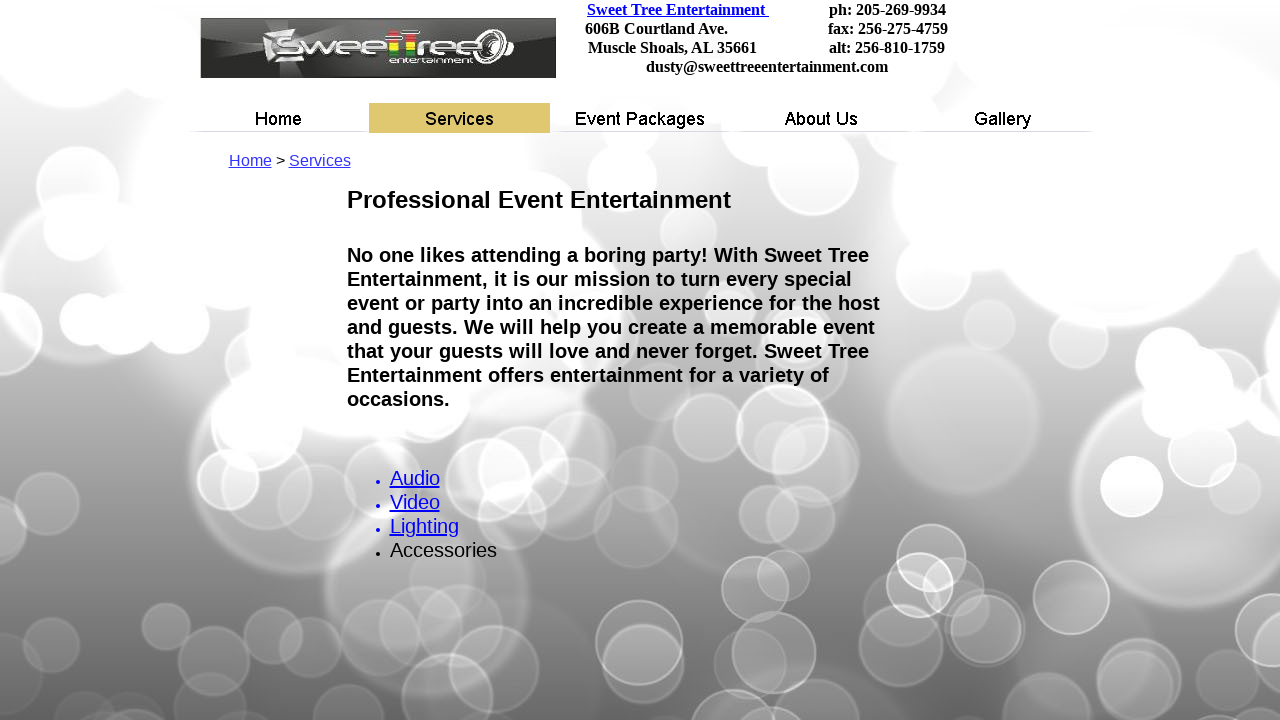

--- FILE ---
content_type: text/html
request_url: http://sweettreeentertainment.com/services.html
body_size: 1761
content:
<!--$sitebuilder version="2.8.6" extra="Java(1.7.0_25)" md5="6e5814a58e7b97093b1f2632cdad6c03"$-->
<!--$templateKey Entertainment|Spotlight - Red|1.0$-->
<html>
  <head>
    <title>Services</title>
    <meta name="generator" content="Yahoo SiteBuilder/2.8.6/1.7.0_25">
    <!--$page size 1088, 3000$-->
    <!--$page margin 0, 1, 20, 1$-->
    <!--$centered$-->
    <!--$fontFamily Arial$-->
    <!--$fontSize 12$-->
    <style type="text/css"><!--
      BODY {font-family:"Arial"; font-size:12;margin:0px;padding:0px;text-align:center;min-width:907px;}
      P {font-family:"Arial"; font-size:12;}
      FORM {margin:0;padding:0;}
      #centerwrapper {text-align:left;width:907px;margin-left:auto;margin-right:auto;}
    --></style>
  </head>
  <body bgcolor="#666666" background="images/189860.jpg" text="#FFFFFF" link="#0000FF" vlink="#800080" topmargin="0" leftmargin="0">

<!--$begin exclude$-->
    <div id="centerwrapper">
      <div id="root" style="position:absolute;width:907px;height:583px;">
<!--$end exclude$-->
        <div id="e0" style="position:absolute;left:160;top:185;width:541;height:275;"><span class="text"><b><font color="#000000" size="5"><span style="font-size:24px;line-height:29px;">Professional Event Entertainment<br><br></span></font></b><b><font color="#000000" size="4"><span style="font-size:20px;line-height:24px;">No one likes attending a boring party! With Sweet Tree <br soft>Entertainment, it is our mission to turn every special <br soft>event or party into an incredible experience for the host <br soft>and guests. We will help you create a memorable event <br soft>that your guests will love and never forget. Sweet Tree <br soft>Entertainment offers entertainment for a variety of <br soft>occasions.<br soft></span></font></b></span>        </div>
        <div id="e1" style="position:absolute;left:163;top:466;width:242;height:97;"><span class="text"><ul style="padding:0;margin:0px 0px 0px 40px;;"><li style="line-height:0px;color:#0000FF;"><a href="AudioServices.html"><font face="Arial" color="#0000FF" size="4"><span style="font-size:20px;line-height:24px;">Audio</span></font></a><a href="AudioServices.html"><font face="Arial" color="#0000FF" size="4"><span style="font-size:20px;line-height:24px;"><br></span></font></a><li style="line-height:0px;color:#0000FF;"><a href="VideoServices.html"><font face="Arial" color="#0000FF" size="4"><span style="font-size:20px;line-height:24px;">Video</span></font></a><a href="VideoServices.html"><font face="Arial" color="#0000FF" size="4"><span style="font-size:20px;line-height:24px;"><br></span></font></a><li style="line-height:0px;color:#0000FF;"><a href="LightingServices.html"><font face="Arial" color="#0000FF" size="4"><span style="font-size:20px;line-height:24px;">Lighting</span></font></a><a href="LightingServices.html"><font face="Arial" color="#0000FF" size="4"><span style="font-size:20px;line-height:24px;"><br></span></font></a><li style="line-height:0px;color:#000000;"><font face="Arial" color="#000000" size="4"><span style="font-size:20px;line-height:24px;">Accessories<br soft></span></font></ul></span>        </div>
        <div id="e2" style="position:absolute;left:31;top:23;width:101;height:30;"><span class="text"><b><font size="4"><span style="font-size:20px;line-height:24px;">Services<br soft></span></font></b></span>        </div>
        <div id="e3" style="position:absolute;left:13;top:18;width:356;height:60;"><!--$img %ImageAssetImpl:/images/horizontal.jpg$--><img src="sitebuilder/images/horizontal-356x60.jpg" width="356" height="60" alt=""></div>        <div id="e4" style="position:absolute;left:392;top:0;width:376;height:81;">
          <table border="0" cellspacing="0" cellpadding="0" width="376">
            <tr>
              <td nowrap height="81" align="center" valign="top"><span class="text"><a href="contactus.html"><b><font face="Times New Roman" size="3"><span style="font-size:16px;line-height:19px;">Sweet Tree Entertainment </span></font></b></a><b><font face="Times New Roman" color="#000000" size="3"><span style="font-size:16px;line-height:19px;">&nbsp;&nbsp;&nbsp;&nbsp;&nbsp;&nbsp;&nbsp;&nbsp;&nbsp;&nbsp;&nbsp;&nbsp;&nbsp;&nbsp;&nbsp;ph: 205-269-9934<br>606B Courtland Ave. &nbsp;&nbsp;&nbsp;&nbsp;&nbsp;&nbsp;&nbsp;&nbsp;&nbsp;&nbsp;&nbsp;&nbsp;&nbsp;&nbsp;&nbsp;&nbsp;&nbsp;&nbsp;&nbsp;&nbsp;&nbsp;&nbsp;&nbsp;&nbsp;fax: 256-275-4759<br>Muscle Shoals, AL 35661 &nbsp;&nbsp;&nbsp;&nbsp;&nbsp;&nbsp;&nbsp;&nbsp;&nbsp;&nbsp;&nbsp;&nbsp;&nbsp;&nbsp;&nbsp;&nbsp;&nbsp;alt: 256-810-1759<br>dusty@sweettreeentertainment.com<br soft></span></font></b></span></td>
            </tr>
          </table>
        </div>
        <div id="e5" style="position:absolute;left:1;top:103;width:905;height:30;"><!--$navbar 
name=NavigationBar.nav
assetID=%NavbarAsset:/navigation_bars/NavigationBar.nav
$--><!--$begin exclude$--><table border="0" cellspacing="0" cellpadding="0"><tr><td><a href="index.html"><img name="i6" src="sitebuilder/images/NavigationBar-0-inactive-46492.png" border="0" width="181" height="30" alt=""/></a></td><td><a href="services.html"><img name="i7" src="sitebuilder/images/NavigationBar-1-active-46524.png" width="181" height="30" border="0" alt=""/></a></td><td><a href="EventPackages.html"><img name="i8" src="sitebuilder/images/NavigationBar-2-inactive-46536.png" border="0" width="181" height="30" alt=""/></a></td><td><a href="aboutus.html"><img name="i9" src="sitebuilder/images/NavigationBar-3-inactive-46558.png" border="0" width="181" height="30" alt=""/></a></td><td><a href="Gallery.html"><img name="i10" src="sitebuilder/images/NavigationBar-4-inactive-46579.png" border="0" width="181" height="30" alt=""/></a></td></tr></table><!--$end exclude$-->        </div>
        <div id="e11" style="position:absolute;left:42;top:151;width:250;height:54;"><span class="text"><a href="index.html"><font color="#3333FF" size="3"><span style="font-size:16px;line-height:19px;">Home</span></font></a><font color="#000000" size="3"><span style="font-size:16px;line-height:19px;"> &gt; </span></font><a href="services.html"><font color="#3333FF" size="3"><span style="font-size:16px;line-height:19px;">Services</span></font></a><font color="#000000" size="3"><span style="font-size:16px;line-height:19px;"> <br soft></span></font></span>        </div>
<!--$begin exclude$-->
      </div>
    </div>
<!--$end exclude$-->
  </body>
</html>
